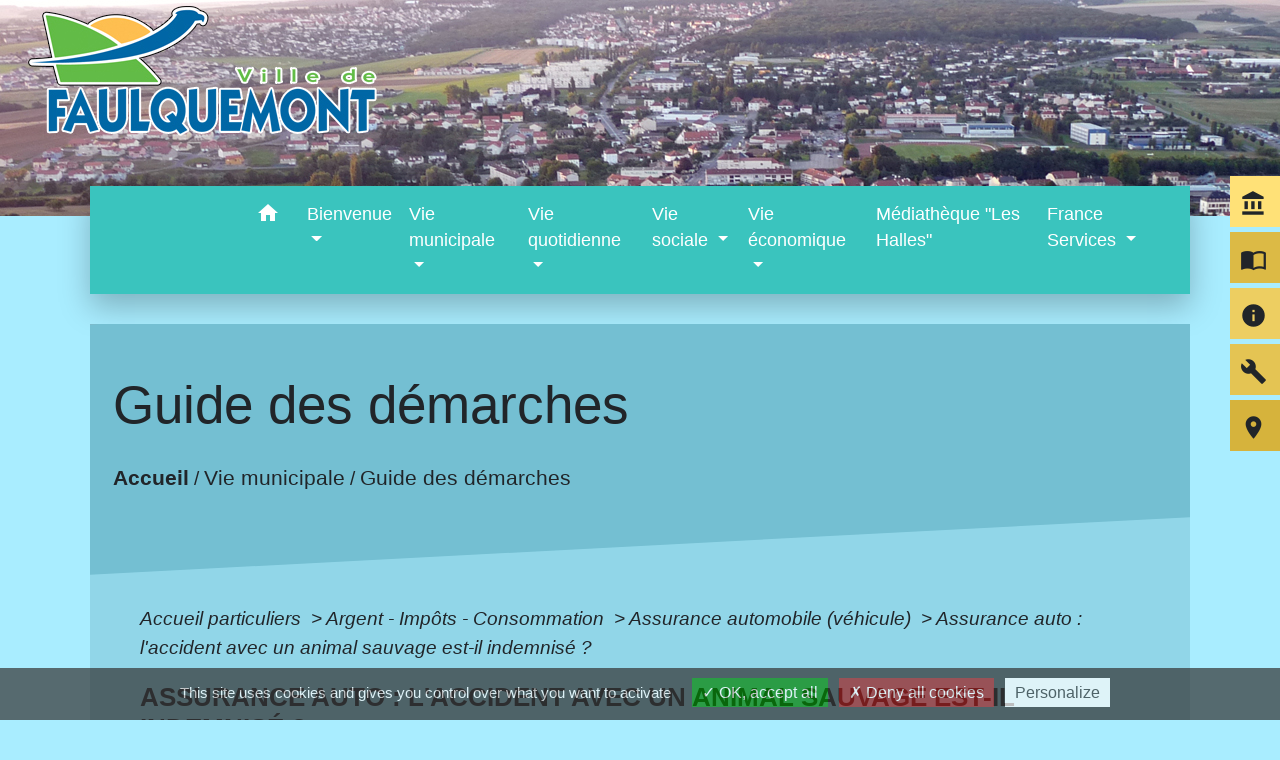

--- FILE ---
content_type: text/html; charset=UTF-8
request_url: https://ville-faulquemont.fr/fr/pg/147968/guide-des-demarches-42/part/F21616
body_size: 23559
content:
<!DOCTYPE html>
<html lang="fr">
<head>
    <title>
            Guide des démarches - Faulquemont
    </title>

    <script src="/lib/tarteaucitron/tarteaucitron.js"></script>
    <script>
        var tarteaucitronExpireInDay = true, tarteaucitronForceExpire = 183;

        tarteaucitron.init({
            "privacyUrl": "", /* Privacy policy url */

            "hashtag": "#tarteaucitron", /* Open the panel with this hashtag */
            "cookieName": "tarteaucitron", /* Cookie name */

            "orientation": "bottom", /* Banner position (top - bottom) */

            "showAlertSmall": false, /* Show the small banner on bottom right */
            "cookieslist": true, /* Show the cookie list */

            "showIcon": false, /* Show cookie icon to manage cookies */
            // "iconSrc": "", /* Optionnal: URL or base64 encoded image */
            "iconPosition": "BottomRight", /* Position of the icon between BottomRight, BottomLeft, TopRight and TopLeft */

            "adblocker": false, /* Show a Warning if an adblocker is detected */

            "DenyAllCta": true, /* Show the deny all button */
            "AcceptAllCta": true, /* Show the accept all button when highPrivacy on */
            "highPrivacy": true, /* HIGHLY RECOMMANDED Disable auto consent */

            "handleBrowserDNTRequest": false, /* If Do Not Track == 1, disallow all */

            "removeCredit": false, /* Remove credit link */
            "moreInfoLink": true, /* Show more info link */
            "useExternalCss": false, /* If false, the tarteaucitron.css file will be loaded */

            //"cookieDomain": ".my-multisite-domaine.fr", /* Shared cookie for subdomain website */

            "readmoreLink": "", /* Change the default readmore link pointing to tarteaucitron.io */

            "mandatory": true, /* Show a message about mandatory cookies */

            "listCookieByService": false, /* Show a message about list cookie by service */
            "tarteaucitronForceLanguage": 'fr',

        });
    </script>

            <meta name="Description" content="">
<meta name="Keywords" content="">
<meta name="viewport" content="width=device-width, initial-scale=1, shrink-to-fit=no">
<meta charset="UTF-8">
            <script type="text/javascript">
            tarteaucitron.user.gtagUa = 'UA-145833020-1';
            tarteaucitron.user.gtagMore = function () { /* add here your optionnal gtag() */
            };
            (tarteaucitron.job = tarteaucitron.job || []).push('gtag');
        </script>
        
    <!-- Matomo -->
<script>
  var _paq = window._paq = window._paq || [];
  /* tracker methods like "setCustomDimension" should be called before "trackPageView" */
  _paq.push(['trackPageView']);
  _paq.push(['enableLinkTracking']);
  (function() {
    var u="//matomo-client.neopse.com/";
    _paq.push(['setTrackerUrl', u+'matomo.php']);
    _paq.push(['setSiteId', ’174’]);
    var d=document, g=d.createElement('script'), s=d.getElementsByTagName('script')[0];
    g.async=true; g.src=u+'matomo.js'; s.parentNode.insertBefore(g,s);
  })();
</script>
<!-- End Matomo Code -->






                                        <link rel="apple-touch-icon" href="https://static.neopse.com/thumbs/p/300/site/ab/3f/01/ab3f01507deb686c092c5a2844925ae02f979e61.png?v=v1">
                <link rel="icon" href="https://static.neopse.com/thumbs/p/300/site/ab/3f/01/ab3f01507deb686c092c5a2844925ae02f979e61.png?v=v1">
                        <link href="https://fonts.googleapis.com/css?family=Abril+Fatface:400,700|Material+Icons" rel="stylesheet">

            <link href='/dist/owlcarousel/css/owl.carousel.min.css' rel='stylesheet' type='text/css'>
            <link href='/dist/owlcarousel/css/owl.theme.default.min.css' rel='stylesheet' type='text/css'>
            <link href='/dist/slick/slick.css' rel='stylesheet' type='text/css'>
            <link href='/dist/slick/slick-theme.css' rel='stylesheet' type='text/css'>
            <link href='/dist/scrollbar/jquery.scrollbar.css' rel='stylesheet' type='text/css'>
            <link href='/dist/fullcalendar/fullcalendar.min.css' rel='stylesheet' type='text/css'>
            <link rel="stylesheet"
                  href="https://cdnjs.cloudflare.com/ajax/libs/bootstrap-select/1.13.2/css/bootstrap-select.min.css">
            <link rel="stylesheet"
                  href="https://cdnjs.cloudflare.com/ajax/libs/bootstrap-multiselect/0.9.13/css/bootstrap-multiselect.css"/>
            <link href="/tpl/6/css/style.css" rel="stylesheet" type='text/css'>

            <link href="/lib/splide-4.0.1/css/splide.min.css" rel="stylesheet" type="text/css"/>
            <link href="/lib/splide-4.0.1/css/splide-custom.css" rel="stylesheet" type="text/css"/>

                            <style class="notranslate" title="customCss" type="text/css"
                       rel="stylesheet">.bg_bloc { background-color: #7CCBDF !important; }
        .table td, .table, .table thead th { border-color: #7CCBDF !important; }
        .bg_bloc .dropdown-toggle,
        .bg_bloc .dropdown-menu {
            background-color: #7CCBDF !important;
            border-color: #7CCBDF !important;
        }
        .fc-unthemed th, .fc-unthemed td, .fc-unthemed thead, .fc-unthemed tbody, .fc-unthemed .fc-divider, .fc-unthemed .fc-row, .fc-unthemed .fc-content, .fc-unthemed .fc-popover, .fc-unthemed .fc-list-view, .fc-unthemed .fc-list-heading td{
            border-color: #7CCBDF !important;
        }

        .fc-unthemed thead.fc-head, .fc-unthemed .fc-popover .fc-header{ background-color: #7CCBDF !important; }

        .fc-unthemed td.fc-today{
            background: #7CCBDF !important;
        }

        .cookies .btn{ color: #7CCBDF !important; }body { background-color: #A9EDFF; }.bg_wrapper { background-color: #91D6E8 !important; }.c_btn, a.c_btn:hover, a.c_btn:focus, a.c_btn:active { color: #FFFFFF; }
        .owl-theme .owl-dots .owl-dot.active span,
        .owl-theme .owl-dots .owl-dot:hover span,
        .carousel-indicators .active,
        .slick-dots .slick-active button {
            background: #FFFFFF;
            opacity: 1;
        }
        .carousel-indicators li, .owl-theme .owl-dots .owl-dot span,
        .slick-dots li button{
            background-color: #FFFFFF;
            opacity: 0.5;
        }

        .fc-event{ color: #FFFFFF !important; }body, .title, .lead, .heading { font-family: Arial, Helvetica, sans-serif !important; }.footer.bg { background-color: #3AC4BE; }nav.navbar.bg { background-color: #3AC4BE; }nav.navbar.bg { background-image: url(undefined); background-position: center; background-repeat: repeat; }nav.navbar .c_btn, .top-navbar .c_btn { color: #FF0000; }nav.navbar .dropdown-menu { background-color: #77FFF9; }nav.navbar .c_text, nav.navbar .c_text i { color: #FFFFFF; }
        nav.navbar .c_text.navbar-toggler{ border-color: #FFFFFF !important; }nav.navbar .h_text:hover { color: #000000; }.breadcrumb.bg { background-color: #74BFD2; }nav.navbar .dropdown-menu .c_text { color: #000000; }nav.navbar .nav-link.h_text:hover:before { background-color: #41E4DD; }.c_btn:before { background-color: #5D8C98 !important; }
        .fc-event{ background-color: #5D8C98 !important; border-color: #5D8C98 !important; }#w_0dwb0zkea .bg { background-image: url(https://static.neopse.com/medias/p/300/site/d6/96/5f/d6965f8bb6df4e632326ef59931151b25c32b0f0.jpg?v=v1); background-position: center; background-repeat: repeat; }#w_1s617xoli .bg { background-color: #BFE8E9 !important; }#w_1s617xoli .bg { background-image: url(https://static.neopse.com/medias/p/300/site/9b/2c/53/9b2c5391c46e1cc0a7afdaf6de88805e029e2327.jpg?v=v1); background-position: center; background-repeat: repeat; }#w_2k52zjxys .bg { background-color: #74B1C1 !important; }#w_2k52zjxys .bg { background-image: url(https://static.neopse.com/medias/p/300/site/8a/67/10/8a67108aac4e6d45a43da926a159e40ce71e0b47.jpg?v=v1); background-position: center; background-repeat: repeat; }#w_5a0of90th .bg { background-color: #47A5B6; }#w_b9tb0ygmw .bg { background-color: #D1F5FF; }#w_fry8ncodi .bg { background-color: #47A5B6; }#w_headline .c_btn { color: ; }
        
        #w_headline .owl-theme .owl-dots .owl-dot.active span,
        #w_headline .owl-theme .owl-dots .owl-dot:hover span,
        #w_headline .carousel-indicators .active {
            background: ;
            opacity: 1;
        }
        #w_headline .carousel-indicators li,
        #w_headline .owl-theme .owl-dots .owl-dot span{
            background-color: ;
            opacity: 0.5;
        }#w_p613ub8ti .bg { background-color: #74B1C1 !important; }#w_p613ub8ti .bg { background-image: url(https://static.neopse.com/assets/img/textures/cartographer.png?v=v1); background-position: center; background-repeat: repeat; }#w_u8y2znb4l .bg { background-color:  !important; }#w_u8y2znb4l .bg { background-image: url(https://static.neopse.com/medias/p/300/site/b9/4a/a5/b94aa5a3d954ce75aed66446943e8fbb02598e82.jpg?v=v1); background-position: center; background-repeat: repeat; }#w_ycfz3gbpm .bg { background-color: ; }nav.navbar .bg_btn:before, .top-navbar .bg_btn:before { background-color: #FF0000 !important; }nav.navbar .dropdown-menu .h_text:hover { background-color: #61DCD6; }#w_0dwb0zkea .c_btn{ color: #7F7F7F; border-color: #7F7F7F; }
        #w_0dwb0zkea .owl-theme .owl-dots .owl-dot.active span,
        #w_0dwb0zkea .owl-theme .owl-dots .owl-dot:hover span,
        #w_0dwb0zkea .slick-dots .slick-active button:before,
        #w_0dwb0zkea .card-icon-date .month {
            background-color: #7F7F7F !important;
            opacity: 1;
        }
        #w_0dwb0zkea .carousel-indicators li,
        #w_0dwb0zkea .owl-theme .owl-dots .owl-dot span,
        #w_0dwb0zkea .slick-dots li button:before{
            background-color: #7F7F7F;
            opacity: 0.5;
        }#w_1s617xoli .c_btn { color: #7F7F7F; }

        #w_1s617xoli .slick-dots li button { background-color: #7F7F7F;opacity:0.5; }
        #w_1s617xoli .slick-dots li.slick-active button { background-color: #7F7F7F; opacity: 1 !important;}#w_2k52zjxys .c_btn { color: #7F7F7F; }
        #w_2k52zjxys .c_btn.dark:before { background-color: #7F7F7F !important; }
        #w_2k52zjxys .owl-theme .owl-dots .owl-dot.active span,
        #w_2k52zjxys .owl-theme .owl-dots .owl-dot:hover span {
            background: #7F7F7F;
            opacity: 1;
        }
        #w_2k52zjxys .carousel-indicators li,
        #w_2k52zjxys .owl-theme .owl-dots .owl-dot span{
            background-color: #7F7F7F;
            opacity: 0.5;
        }#w_headline .c_text { color: #000000; }#w_u8y2znb4l .c_btn { color: #7F7F7F; }
        #w_u8y2znb4l .c_btn:before { background-color: #7F7F7F; }#w_0dwb0zkea .c_text { color: #E4F1F7; }
        #w_0dwb0zkea .c_text .icon:before{ border-top-color: #E4F1F7; }#w_2k52zjxys .c_text { color: #000000; }#w_p613ub8ti .c_text { color: #FFFCA1; }#w_u8y2znb4l .c_text, #w_u8y2znb4l .requirements { color: ; }#w_0dwb0zkea .c_title { color: #000000; }
        #w_0dwb0zkea .c_title:before { background-color: #000000 !important; }#w_2k52zjxys .c_title { color: #FFFFFF !important; }
        #w_2k52zjxys .c_title.dark:before { background-color: #FFFFFF !important; }#w_5a0of90th .c_title { color: #273548; } #w_5a0of90th .c_title:before { background-color: #273548 !important; }#w_fry8ncodi .c_title { color: #000000; } #w_fry8ncodi .c_title:before { background-color: #000000 !important; }#w_p613ub8ti .c_title { color: #FDFF3F; }
        #w_p613ub8ti .c_title:before { background-color: #FDFF3F !important; }#w_u8y2znb4l .c_title { color: #FFFFFF; }
        #w_u8y2znb4l .c_title:before { background-color: #FFFFFF !important; }#w_2k52zjxys .c_title { display: inline-block; }#w_b9tb0ygmw .c_title { display: none; }#w_headline .bg_btn:before { background-color: #5D8C98 !important; }#w_0dwb0zkea .bg_btn:before { background-color: #FFFFFF !important; }#w_1s617xoli .bg_btn:before { background-color: #FFFFFF !important; }#w_2k52zjxys .bg_btn:before { background-color: #FFFFFF !important; }#w_headline .carousel-item.overlay:before { background-color: ; }#w_p613ub8ti .bg_btn:before { background-color:  !important; }#w_u8y2znb4l .bg_btn:before { background-color: #FFFFFF !important; }#w_0dwb0zkea .bg_text { background-color: #43B6EB; }
        #w_0dwb0zkea .c_text .icon i{ color: #43B6EB; }#w_2k52zjxys .c_text.card-img:after { border-left-color: #5697D9; }</style>
                    
    <link href='/lib/comarquage/css/comarquage.css' rel='stylesheet' type='text/css'>
    <link href="/lib/leaflet/leaflet.css" rel="stylesheet" type='text/css'>

                    <meta property="og:url" content="http://ville-faulquemont.fr/fr/pg/147968/guide-des-demarches-42/part/F21616">
            <meta property="og:type" content="website">
            <meta property="og:title" content="Faulquemont">
            <meta property="og:description" content="">
            
    <script src="/js/vendor/jquery-3.2.1.min.js"></script>
    <script>tarteaucitron.user.matomoHost = '//matomo.neopse.com/';</script>

    <!-- Matomo -->
                                                                <!-- End Matomo Code -->
</head>
<body style="position: relative; min-height: 100%; top: 0px;">

<header role="banner">
    <div class="header-wrapper">
    <div class="top-navbar bg">
    	<div class="ov"></div>

            <a href="/fr/" class="navbar-brand bloc_logo c_text">                <div class="img">
                    <picture class="logo img-fluid">
                        <source media="(max-width: 991.98px)" srcset="https://static.neopse.com/medias/p/300/site/e1/9f/7a/e19f7a7490657311015da7ec37ce6abf28c080b9.jpg">
                        <img role="img" src="https://static.neopse.com/medias/p/300/site/e1/9f/7a/e19f7a7490657311015da7ec37ce6abf28c080b9.jpg" alt="Logo Faulquemont" loading="eager">
                    </picture>
                </div>
                            </a>



        </div>
    </div>

    <div class="navbar-container">
        <nav role="navigation" class="navbar navbar-expand-lg bg">
            <div class="ov"></div>
            <div class="container">

                <a class="navbar-brand c_text bloc_logo" href="/fr/">
                                        <div class="img">
                        <img role="img" src="https://static.neopse.com/medias/p/300/site/9b/94/5c/9b945c2e1ec34ad0330dc446e179b75ec9e09829.png" alt="Faulquemont"
                             class="logo">
                    </div>
                                    </a>
                <button class="navbar-toggler c_text h_text" type="button" data-toggle="collapse"
                        data-target="#navbarNavDropdown"
                        aria-controls="navbarNavDropdown" aria-expanded="false" aria-label="Toggle navigation">
                    <span class="navbar-toggler-icon">
                        <i class="material-icons notranslate">menu</i>
                    </span>
                </button>
                <div class="collapse navbar-collapse" id="navbarNavDropdown">
                    <ul class="navbar-nav mx-auto">
                        <li class="nav-item dropdown">
                            <a class="nav-link c_text h_text px-3" href="/" role="button">
                                <i class="material-icons">home</i>
                            </a>
                        </li>
                                                                                    <li class="nav-item dropdown">
                                    <a class="nav-link c_text h_text dropdown-toggle" href="#" id="menuDropdown0" role="button"
                                    data-toggle="dropdown" aria-haspopup="true" aria-expanded="false">
                                        Bienvenue
                                    </a>
                                    <div class="dropdown-menu bg_text" aria-labelledby="menuDropdown0">
                                        
                                        <div class="container mega-dropdown-menu">
                                            <div class="divider">
                                                                                                                                                                                                <p class="dropdown-header-divider title c_text" aria-hidden="true">Présentation</p>
                                                                                                                                                                                                
                                                                                                    <a class="dropdown-item c_text h_text bg_h_text" role="menuitem"
                                                    href="/fr/rb/40185/faulquemont">
                                                        Faulquemont
                                                    </a>
                                                
                                                
                                                
                                                                                                                                                                                                
                                                                                                    <a class="dropdown-item c_text h_text bg_h_text" role="menuitem"
                                                    href="/fr/rb/40757/chemery-les-faulquemont">
                                                        Chémery-lès-Faulquemont
                                                    </a>
                                                
                                                
                                                
                                                                                                                                                                                                
                                                
                                                                                                    <a class="dropdown-item c_text h_text bg_h_text" role="menuitem"
                                                    href="/fr/gl/148475/plan-de-la-ville-3">
                                                        Plan de la ville
                                                    </a>
                                                
                                                
                                                                                                                                                                                                                                            </div>
                                            <div class="divider">
                                                                                                <p class="dropdown-header-divider title c_text" aria-hidden="true">Hôtellerie &amp; restauration</p>
                                                                                                                                                                                                
                                                
                                                                                                    <a class="dropdown-item c_text h_text bg_h_text" role="menuitem"
                                                    href="/fr/tr/148319/annuaire-touristique-40">
                                                        Annuaire touristique
                                                    </a>
                                                
                                                
                                                                                                                                            </div>
                                        </div>
                                    </div>
                                </li>
                                                                                                                <li class="nav-item dropdown">
                                    <a class="nav-link c_text h_text dropdown-toggle" href="#" id="menuDropdown1" role="button"
                                    data-toggle="dropdown" aria-haspopup="true" aria-expanded="false">
                                        Vie municipale
                                    </a>
                                    <div class="dropdown-menu bg_text" aria-labelledby="menuDropdown1">
                                        
                                        <div class="container mega-dropdown-menu">
                                            <div class="divider">
                                                                                                                                                                                                <p class="dropdown-header-divider title c_text" aria-hidden="true">L&#039;équipe à votre écoute</p>
                                                                                                                                                                                                
                                                
                                                                                                    <a class="dropdown-item c_text h_text bg_h_text" role="menuitem"
                                                    href="/fr/tb/148826/les-elus">
                                                        Les Elus
                                                    </a>
                                                
                                                
                                                                                                                                                                                                
                                                                                                    <a class="dropdown-item c_text h_text bg_h_text" role="menuitem"
                                                    href="/fr/rb/1610364/actes-reglementaires-1">
                                                        Actes réglementaires
                                                    </a>
                                                
                                                
                                                
                                                                                                                                                                                                
                                                
                                                                                                    <a class="dropdown-item c_text h_text bg_h_text" role="menuitem"
                                                    href="/fr/pb/148748/initiatives-et-guide-pratique">
                                                        Initiatives et Guide Pratique
                                                    </a>
                                                
                                                
                                                                                                                                                                                                                                            </div>
                                            <div class="divider">
                                                                                                <p class="dropdown-header-divider title c_text" aria-hidden="true">Les services</p>
                                                                                                                                                                                                
                                                                                                    <a class="dropdown-item c_text h_text bg_h_text" role="menuitem"
                                                    href="/fr/rb/40861/la-mairie-en-ligne">
                                                        La mairie en ligne
                                                    </a>
                                                
                                                
                                                
                                                                                                                                                                                                
                                                                                                    <a class="dropdown-item c_text h_text bg_h_text" role="menuitem"
                                                    href="/fr/rb/2328393/organigramme-7">
                                                        Organigramme
                                                    </a>
                                                
                                                
                                                
                                                                                                                                                                                                
                                                
                                                                                                    <a class="dropdown-item c_text h_text bg_h_text" role="menuitem"
                                                    href="/fr/pg/147968/guide-des-demarches-42">
                                                        Guide des démarches
                                                    </a>
                                                
                                                
                                                                                                                                                                                                
                                                
                                                                                                    <a class="dropdown-item c_text h_text bg_h_text" role="menuitem"
                                                    href="/fr/ct/147032/contacter-la-commune">
                                                        Contacter la commune
                                                    </a>
                                                
                                                
                                                                                                                                            </div>
                                        </div>
                                    </div>
                                </li>
                                                                                                                <li class="nav-item dropdown">
                                    <a class="nav-link c_text h_text dropdown-toggle" href="#" id="menuDropdown2" role="button"
                                    data-toggle="dropdown" aria-haspopup="true" aria-expanded="false">
                                        Vie quotidienne
                                    </a>
                                    <div class="dropdown-menu bg_text" aria-labelledby="menuDropdown2">
                                        
                                        <div class="container mega-dropdown-menu">
                                            <div class="divider">
                                                                                                                                                                                                <p class="dropdown-header-divider title c_text" aria-hidden="true">S&#039;occuper</p>
                                                                                                                                                                                                
                                                                                                    <a class="dropdown-item c_text h_text bg_h_text" role="menuitem"
                                                    href="/fr/rb/41056/vie-culturelle">
                                                        Vie culturelle
                                                    </a>
                                                
                                                
                                                
                                                                                                                                                                                                
                                                                                                    <a class="dropdown-item c_text h_text bg_h_text" role="menuitem"
                                                    href="/fr/rb/470511/ecole-de-musique-14">
                                                        Ecole de musique
                                                    </a>
                                                
                                                
                                                
                                                                                                                                                                                                
                                                                                                    <a class="dropdown-item c_text h_text bg_h_text" role="menuitem"
                                                    href="/fr/rb/470524/mediatheque-25">
                                                        Médiathèque
                                                    </a>
                                                
                                                
                                                
                                                                                                                                                                                                
                                                                                                    <a class="dropdown-item c_text h_text bg_h_text" role="menuitem"
                                                    href="/fr/rb/41082/vie-sportive">
                                                        Vie sportive
                                                    </a>
                                                
                                                
                                                
                                                                                                                                                                                                                                            </div>
                                            <div class="divider">
                                                                                                <p class="dropdown-header-divider title c_text" aria-hidden="true">S&#039;éduquer</p>
                                                                                                                                                                                                
                                                                                                    <a class="dropdown-item c_text h_text bg_h_text" role="menuitem"
                                                    href="/fr/rb/41134/vie-scolaire-1">
                                                        Vie scolaire
                                                    </a>
                                                
                                                
                                                
                                                                                                                                                                                                
                                                                                                    <a class="dropdown-item c_text h_text bg_h_text" role="menuitem"
                                                    href="/fr/rb/41108/petite-enfance-4">
                                                        Petite enfance
                                                    </a>
                                                
                                                
                                                
                                                                                                                                                                                                                                            </div>
                                            <div class="divider">
                                                                                                <p class="dropdown-header-divider title c_text" aria-hidden="true">Se loger</p>
                                                                                                                                                                                                
                                                                                                    <a class="dropdown-item c_text h_text bg_h_text" role="menuitem"
                                                    href="/fr/rb/2032058/les-bailleurs-sociaux">
                                                        Les bailleurs sociaux
                                                    </a>
                                                
                                                
                                                
                                                                                                                                                                                                                                            </div>
                                            <div class="divider">
                                                                                                <p class="dropdown-header-divider title c_text" aria-hidden="true">Se soigner</p>
                                                                                                                                                                                                
                                                
                                                                                                    <a class="dropdown-item c_text h_text bg_h_text" role="menuitem"
                                                    href="/fr/he/148202/professionnels-de-la-sante">
                                                        Professionnels de la santé
                                                    </a>
                                                
                                                
                                                                                                                                                                                                                                            </div>
                                            <div class="divider">
                                                                                                <p class="dropdown-header-divider title c_text" aria-hidden="true">Pratique</p>
                                                                                                                                                                                                
                                                                                                    <a class="dropdown-item c_text h_text bg_h_text" role="menuitem"
                                                    href="/fr/rb/270233/decheterie-45">
                                                        Déchèterie
                                                    </a>
                                                
                                                
                                                
                                                                                                                                                                                                
                                                
                                                                                                    <a class="dropdown-item c_text h_text bg_h_text" role="menuitem"
                                                    href="/fr/lk/147227/liens-utiles-7">
                                                        Liens utiles
                                                    </a>
                                                
                                                
                                                                                                                                            </div>
                                        </div>
                                    </div>
                                </li>
                                                                                                                <li class="nav-item dropdown">
                                    <a class="nav-link c_text h_text dropdown-toggle" href="#" id="menuDropdown3" role="button"
                                    data-toggle="dropdown" aria-haspopup="true" aria-expanded="false">
                                        Vie sociale
                                    </a>
                                    <div class="dropdown-menu bg_text" aria-labelledby="menuDropdown3">
                                        
                                        <div class="container mega-dropdown-menu">
                                            <div class="divider">
                                                                                                                                                                                                <p class="dropdown-header-divider title c_text" aria-hidden="true">Vie Associative</p>
                                                                                                                                                                                                
                                                
                                                                                                    <a class="dropdown-item c_text h_text bg_h_text" role="menuitem"
                                                    href="/fr/as/148241/annuaire-des-associations-39">
                                                        Annuaire des associations
                                                    </a>
                                                
                                                
                                                                                                                                                                                                
                                                                                                    <a class="dropdown-item c_text h_text bg_h_text" role="menuitem"
                                                    href="/fr/rb/41186/subventions-aux-associations">
                                                        Subventions aux associations
                                                    </a>
                                                
                                                
                                                
                                                                                                                                                                                                                                            </div>
                                            <div class="divider">
                                                                                                <p class="dropdown-header-divider title c_text" aria-hidden="true">Action sociale</p>
                                                                                                                                                                                                
                                                                                                    <a class="dropdown-item c_text h_text bg_h_text" role="menuitem"
                                                    href="/fr/rb/41199/centre-social-du-bas-steinbesch">
                                                        Centre social du Bas-Steinbesch
                                                    </a>
                                                
                                                
                                                
                                                                                                                                                                                                
                                                                                                    <a class="dropdown-item c_text h_text bg_h_text" role="menuitem"
                                                    href="/fr/rb/41238/lespace-jeunes">
                                                        L&#039;espace jeunes
                                                    </a>
                                                
                                                
                                                
                                                                                                                                                                                                
                                                
                                                                                                    <a class="dropdown-item c_text h_text bg_h_text" role="menuitem"
                                                    href="/fr/rr/148787/salles-a-louer-38">
                                                        Salles à louer
                                                    </a>
                                                
                                                
                                                                                                                                            </div>
                                        </div>
                                    </div>
                                </li>
                                                                                                                <li class="nav-item dropdown">
                                    <a class="nav-link c_text h_text dropdown-toggle" href="#" id="menuDropdown4" role="button"
                                    data-toggle="dropdown" aria-haspopup="true" aria-expanded="false">
                                        Vie économique
                                    </a>
                                    <div class="dropdown-menu bg_text" aria-labelledby="menuDropdown4">
                                        
                                        <div class="container mega-dropdown-menu">
                                            <div class="divider">
                                                                                                                                                                                                <p class="dropdown-header-divider title c_text" aria-hidden="true">Les annuaires</p>
                                                                                                                                                                                                
                                                
                                                                                                    <a class="dropdown-item c_text h_text bg_h_text" role="menuitem"
                                                    href="/fr/bu/148280/commerces-artisans-entreprises">
                                                        Commerces, Artisans, Entreprises
                                                    </a>
                                                
                                                
                                                                                                                                                                                                
                                                                                                    <a class="dropdown-item c_text h_text bg_h_text" role="menuitem"
                                                    href="/fr/rb/41342/entreprises-zone-industrielle">
                                                        Entreprises - Zone industrielle
                                                    </a>
                                                
                                                
                                                
                                                                                                                                                                                                                                            </div>
                                            <div class="divider">
                                                                                                <p class="dropdown-header-divider title c_text" aria-hidden="true">Chaque semaine...</p>
                                                                                                                                                                                                
                                                
                                                                                                    <a class="dropdown-item c_text h_text bg_h_text" role="menuitem"
                                                    href="/fr/mk/148592/marche-hebdomadaire">
                                                        Marché hebdomadaire
                                                    </a>
                                                
                                                
                                                                                                                                                                                                                                            </div>
                                            <div class="divider">
                                                                                                <p class="dropdown-header-divider title c_text" aria-hidden="true">Avis aux entreprises</p>
                                                                                                                                                                                                
                                                                                                    <a class="dropdown-item c_text h_text bg_h_text" role="menuitem"
                                                    href="/fr/rb/41017/marches-publics-4">
                                                        Marchés publics
                                                    </a>
                                                
                                                
                                                
                                                                                                                                            </div>
                                        </div>
                                    </div>
                                </li>
                                                                                                                                                                                            <li class="nav-item dropdown">
                                            <a class="nav-link c_text h_text" role="menuitem" href="/rb/470524/">Médiathèque &quot;Les Halles&quot;</a>
                                        </li>
                                                                                                                                                                                    <li class="nav-item dropdown">
                                    <a class="nav-link c_text h_text dropdown-toggle" href="#" id="menuDropdown6" role="button"
                                    data-toggle="dropdown" aria-haspopup="true" aria-expanded="false">
                                        France Services
                                    </a>
                                    <div class="dropdown-menu bg_text" aria-labelledby="menuDropdown6">
                                                                                    <div class="dropdown-menu-image" aria-hidden="true"
                                                style="background-image: url(https://static.neopse.com/thumbs/p/300/site/85/61/96/8561969be764f70eaf9e950b4fdefc8859069a71.png?v=v1);"></div>
                                        
                                        <div class="container mega-dropdown-menu">
                                            <div class="divider">
                                                                                                                                                
                                                                                                    <a class="dropdown-item c_text h_text bg_h_text" role="menuitem"
                                                    href="/fr/rb/1705251/france-services-22">
                                                        France Services
                                                    </a>
                                                
                                                
                                                
                                                                                                                                            </div>
                                        </div>
                                    </div>
                                </li>
                                                    
                        
                        
                    </ul>
                </div>
            </div>
        </nav>
    </div>

</header>

<main role="main">
        <div class="main intern-page">
        <header class="breadcrumb bg">
    <div class="breadcrumb-container">
        <div class="ov"></div>
        <div class="container">
            <h1 class="title dark c_title">Guide des démarches</h1>

                            <nav class="ariane c_text">
    <span><a href="/fr/" class="font-weight-bold">Accueil</a></span>
            / <a href="/fr/">Vie municipale</a>
            / <a href="/fr/pg/147968/guide-des-demarches-42">Guide des démarches</a>
    </nav>
                    </div>
    </div>
</header>
        <!-- Contenu -->
        <section class="wrapper bg_wrapper c_wrapper">
            <div class="ov bgw"></div>

            <div class="main-content">

                <div id="co-page" class="fiche container">

                    <div class="ariane">

    
    
        <span>
                            <a href="/fr/pg/147968/guide-des-demarches-42/part/Particuliers"
                   class="">
                    Accueil particuliers
                </a>
                        <span class="co-breadcrumb-separator">&nbsp;&gt;</span>
        </span>

    
        <span>
                            <a href="/fr/pg/147968/guide-des-demarches-42/part/N19803"
                   class="">
                    Argent - Impôts - Consommation
                </a>
                        <span class="co-breadcrumb-separator">&nbsp;&gt;</span>
        </span>

    
        <span>
                            <a href="/fr/pg/147968/guide-des-demarches-42/part/N32"
                   class="">
                    Assurance automobile (véhicule)
                </a>
                        <span class="co-breadcrumb-separator">&nbsp;&gt;</span>
        </span>

    
        <span>
                            <a href="/fr/pg/147968/guide-des-demarches-42/part/F21616"
                   class="last">
                    Assurance auto : l&#039;accident avec un animal sauvage est-il indemnisé ?
                </a>
                        
        </span>

    </div>


                    <h1 class="dc-title">Assurance auto : l&#039;accident avec un animal sauvage est-il indemnisé ?</h1>

                    <p class="date">

                        
Vérifié le 17 Mar 2021 -
                        Direction de l&#039;information légale et administrative (Première ministre)
                    </p>

                    <div class="co-content">
                        <div class="intro">
                    <p class="bloc-paragraphe">
                                                En cas d'accident de la circulation avec un animal sauvage, l'assurance ne peut vous indemniser que si vous avez souscrit les garanties <span class="expression">dégâts matériels</span> et <span class="expression">assurance du conducteur</span>. Si vous n'avez pas souscrit ces garanties, ou si l'indemnisation de votre assurance est insuffisante, vous pouvez demander une indemnisation au Fonds de garantie des assurances obligatoires de dommages (FGAO). Mais le FGAO n'indemnise que les dommages corporels.

    </p>


    </div>

                        

                            
    
                
       
        
                                <p class="tool-slide">
        <a href="#" class="btn-up" data-action="slideall-up" data-target="#052b3cfdfc03998cd426884394805e03">Tout
            replier <i class="material-icons no-translate small align-middle">keyboard_arrow_up</i>
        </a>
        <a href="#" class="btn-down" data-action="slideall-down" data-target="#052b3cfdfc03998cd426884394805e03">Tout
            déplier <i class="material-icons no-translate small align-middle">keyboard_arrow_down</i>
        </a>
    </p>

<div class="fiche-bloc bloc-principal table" id="052b3cfdfc03998cd426884394805e03">
            <div class="fiche-item fiche-slide">
        <div class="fiche-item-title bg_bloc text_bloc">
            <h2>
                 <span>
                     <a href="#" class="collapsed dropdown-toggle" data-toggle="collapse"
                        data-target="#6568977c87b5442655fffb3c6ed64e39">
                   Dégâts du véhicule
                    </a>
                 </span>
            </h2>
        </div>

        <div class="collapse fiche-item-content" id="6568977c87b5442655fffb3c6ed64e39">
                <p class="bloc-paragraphe">
                                                L'indemnisation des dégâts du véhicule dépend du type des garanties du contrat d'assurance.

    </p>


    <div class="bloc-cas bloc-cas-radio">
        <ul class="choice-tree-choice-list">
                            <li class="choice-tree-choice" data-action="radio" data-target="#9aa48f40cbf0d462f8479a5918ca9ec7">
                    <div class="co-radio-head">
                        <button class="btn-like-radio" type="button"
                                data-action="slide-bloccas-radio"
                                data-target="#9aa48f40cbf0d462f8479a5918ca9ec7">
                                <span class="radio-icon-not-active">

                                    <i class="material-icons align-middle no-translate">check_box_outline_blank</i>
                                </span>
                            <span class="radio-icon-active">

                                    <i class="material-icons align-middle no-translate">check_box</i>
                                </span>

                            &nbsp; Vous êtes assuré tous risques
                        </button>
                    </div>
                    <div class="co-radio-content co-hide" id="9aa48f40cbf0d462f8479a5918ca9ec7">
                                                    <p class="bloc-paragraphe">
                                                Si vous êtes assuré "<a href="F2622">tous accidents</a>" ou <span class="expression">tous risques</span>, les dommages matériels de votre véhicule seront pris en charge par votre assurance.

    </p>
    <p class="bloc-paragraphe">
                                                L'assureur retiendra une <a href="R2082">franchise</a>, prévue dans votre contrat.

    </p>

                    </div>
                </li>
                            <li class="choice-tree-choice" data-action="radio" data-target="#c450638ee2bb5e612ba22dcd8ed0b635">
                    <div class="co-radio-head">
                        <button class="btn-like-radio" type="button"
                                data-action="slide-bloccas-radio"
                                data-target="#c450638ee2bb5e612ba22dcd8ed0b635">
                                <span class="radio-icon-not-active">

                                    <i class="material-icons align-middle no-translate">check_box_outline_blank</i>
                                </span>
                            <span class="radio-icon-active">

                                    <i class="material-icons align-middle no-translate">check_box</i>
                                </span>

                            &nbsp; Vous êtes assuré au tiers
                        </button>
                    </div>
                    <div class="co-radio-content co-hide" id="c450638ee2bb5e612ba22dcd8ed0b635">
                                                    <p class="bloc-paragraphe">
                                                Si vous êtes assuré "<a href="F2628">au tiers</a>" (ou juste une garantie <span class="expression">dommages collision</span>), l'assurance ne vous indemnisera pas.

    </p>

                    </div>
                </li>
                    </ul>
    </div>

    <div class="bloc-anoter">
                    
                                    <p class="bloc-anoter-title">
                        <i class="material-icons no-translate align-middle small">edit</i>À noter
                    </p>
                                                
                                    <p class="bloc-paragraphe bloc-anoter-content">l'assureur n'applique pas de <a href="F2655">malus</a> si l'accident avec un animal sauvage relève de la <a href="R38200">force majeure</a>, notamment par son caractère imprévisible.</p>
                                        </div>


        </div>
    </div>

            
                
       
        
                <div class="fiche-item fiche-slide">
        <div class="fiche-item-title bg_bloc text_bloc">
            <h2>
                 <span>
                     <a href="#" class="collapsed dropdown-toggle" data-toggle="collapse"
                        data-target="#a57e9c8f37a1b6089c79db112142d84b">
                   Blessures du conducteur
                    </a>
                 </span>
            </h2>
        </div>

        <div class="collapse fiche-item-content" id="a57e9c8f37a1b6089c79db112142d84b">
                <p class="bloc-paragraphe">
                                                L'indemnisation des dommages corporels dépend de la gravité du préjudice et du type des garanties du contrat d'assurance.

    </p>


    <div class="bloc-cas bloc-cas-radio">
        <ul class="choice-tree-choice-list">
                            <li class="choice-tree-choice" data-action="radio" data-target="#cc7758c7b31c3f7656ceb193f9efff0a">
                    <div class="co-radio-head">
                        <button class="btn-like-radio" type="button"
                                data-action="slide-bloccas-radio"
                                data-target="#cc7758c7b31c3f7656ceb193f9efff0a">
                                <span class="radio-icon-not-active">

                                    <i class="material-icons align-middle no-translate">check_box_outline_blank</i>
                                </span>
                            <span class="radio-icon-active">

                                    <i class="material-icons align-middle no-translate">check_box</i>
                                </span>

                            &nbsp; Conducteur blessé dans l'accident
                        </button>
                    </div>
                    <div class="co-radio-content co-hide" id="cc7758c7b31c3f7656ceb193f9efff0a">
                                                    <p class="bloc-paragraphe">
                                                L'intervention du FGAO résulte de l'existence ou non de la <a href="R58897">garantie du conducteur</a>.

    </p>


    <div class="bloc-cas bloc-cas-radio">
        <ul class="choice-tree-choice-list">
                            <li class="choice-tree-choice" data-action="radio" data-target="#fa4871be065f14fde8b2f3a7747db6cd">
                    <div class="co-radio-head">
                        <button class="btn-like-radio" type="button"
                                data-action="slide-bloccas-radio"
                                data-target="#fa4871be065f14fde8b2f3a7747db6cd">
                                <span class="radio-icon-not-active">

                                    <i class="material-icons align-middle no-translate">check_box_outline_blank</i>
                                </span>
                            <span class="radio-icon-active">

                                    <i class="material-icons align-middle no-translate">check_box</i>
                                </span>

                            &nbsp; Vous avez souscrit la garantie du conducteur
                        </button>
                    </div>
                    <div class="co-radio-content co-hide" id="fa4871be065f14fde8b2f3a7747db6cd">
                                                    <p class="bloc-paragraphe">
                                                Si vous avez été blessé lors de la collision et que vous disposez d'une <span class="expression">garantie du conducteur</span>, votre assurance prendra en charge vos dommages corporels.

    </p>
    <p class="bloc-paragraphe">
                                                Si l'indemnisation n'est pas intégrale, le <a href="F2679">Fonds de garantie des assurances obligatoires de dommages (FGAO)</a> interviendra en complément.

    </p>
    <p class="bloc-paragraphe">
                                                Le dossier à la FGAO doit être déposé dans les 3 ans qui suivent l'accident, avec le formulaire suivant :

    </p>


        
                
    <div class="service-in-content">
                    <div class="co-bloc-title">
                                    <p class="title-text">
                        <i class="material-icons no-translate align-middle">assignment</i>
                        <span
                                class="subtitle">Formulaire </span><br/>
                        <strong>Demande d&#039;indemnisation au FGAO par une victime d&#039;un accident de la circulation ou de chasse</strong>
                    </p>
                            </div>
                    
                <div class="demarche-button">
                            <p class="service-button">
                    <a href="https://www.fondsdegarantie.fr/wp-content/uploads/2022/01/Formulaire-demande-indemnisation-FGAO-Janv-2022.pdf" class="btn bg_btn c_btn" target="_blank">
                        Accéder au formulaire

                                                
                                                                            
                                                                            
                                                    (pdf -  574.8 KB)
                                                <i class="material-icons align-middle no-stranslate">open_in_new</i> <?php include(COMARQUAGE_ASSETS . "icons/external-link.svg"); ?>
                    </a>
                </p>
                                    <p class="service-source">Fonds de garantie des assurances obligatoires (FGAO)</p>
                                    </div>

        
            </div>

                    </div>
                </li>
                            <li class="choice-tree-choice" data-action="radio" data-target="#6781918ab3df25b70db4b25b6f112fe3">
                    <div class="co-radio-head">
                        <button class="btn-like-radio" type="button"
                                data-action="slide-bloccas-radio"
                                data-target="#6781918ab3df25b70db4b25b6f112fe3">
                                <span class="radio-icon-not-active">

                                    <i class="material-icons align-middle no-translate">check_box_outline_blank</i>
                                </span>
                            <span class="radio-icon-active">

                                    <i class="material-icons align-middle no-translate">check_box</i>
                                </span>

                            &nbsp; Vous n'avez pas souscrit la garantie du conducteur
                        </button>
                    </div>
                    <div class="co-radio-content co-hide" id="6781918ab3df25b70db4b25b6f112fe3">
                                                    <p class="bloc-paragraphe">
                                                Si vous ne disposez pas de <span class="expression">garantie du conducteur</span>, le FGAO peut vous indemniser.

    </p>
    <p class="bloc-paragraphe">
                                                Le dossier à la FGAO doit être déposé dans les 3 ans qui suivent l'accident, avec le formulaire suivant :

    </p>


        
                
    <div class="service-in-content">
                    <div class="co-bloc-title">
                                    <p class="title-text">
                        <i class="material-icons no-translate align-middle">assignment</i>
                        <span
                                class="subtitle">Formulaire </span><br/>
                        <strong>Demande d&#039;indemnisation au FGAO par une victime d&#039;un accident de la circulation ou de chasse</strong>
                    </p>
                            </div>
                    
                <div class="demarche-button">
                            <p class="service-button">
                    <a href="https://www.fondsdegarantie.fr/wp-content/uploads/2022/01/Formulaire-demande-indemnisation-FGAO-Janv-2022.pdf" class="btn bg_btn c_btn" target="_blank">
                        Accéder au formulaire

                                                
                                                                            
                                                                            
                                                    (pdf -  574.8 KB)
                                                <i class="material-icons align-middle no-stranslate">open_in_new</i> <?php include(COMARQUAGE_ASSETS . "icons/external-link.svg"); ?>
                    </a>
                </p>
                                    <p class="service-source">Fonds de garantie des assurances obligatoires (FGAO)</p>
                                    </div>

        
            </div>
    <p class="bloc-paragraphe">
                                                Vous devez envoyer le formulaire rempli accompagné des justificatifs au FGAO.

    </p>
<div class="bloc-ousadresser">
    <h3 class="font-weight-bold">Où s’adresser ?</h3>
    <div class="fiche-bloc bloc-principal">
                                                    
                <div class="fiche-item fiche-slide">
                    <div class="fiche-item-title">
                        <h3>
                                                            <button class="co-btn co-btn-slide" data-action="slide-org" type="button" role="button"
                                        data-target="#ecc6f7ca6db7868fd9fcc0113c65a933">
                                    <span><i class="material-icons no-translate align-middle">arrow_right</i>Fonds de garantie des assurances obligatoires de dommages (FGAO)</span> <?php include(COMARQUAGE_ASSETS . "icons/chevron-down.svg"); ?>
                                </button>
                                                    </h3>
                    </div>
                                            <div class="fiche-item-content co-hide" id="ecc6f7ca6db7868fd9fcc0113c65a933">
                            
                            
                                
                                    
                                            <p class="bloc-paragraphe">
                                                Indemnise les victimes d’accident de la circulation dont les auteurs n’étaient pas assurés ou n'ont pas été identifiés.

    </p>

                                                                    

                            
                                
                                                                            <div class="co-organisme-info">
                                            
                                                
                                                <p class="geo-perso-item-how">Par messagerie</p>

                                                                                                
                                                    <p class="bloc-paragraphe">
                                                <a href="http://www.fondsdegarantie.fr/nous-contacter" target="_blank">Accès au formulaire de contact</a>

    </p>

                                                                                    </div>
                                                                    

                                                    </div>
                                    </div>
                        </div>
</div>

                    </div>
                </li>
                    </ul>
    </div>


                    </div>
                </li>
                            <li class="choice-tree-choice" data-action="radio" data-target="#50b9ff79e41fab293879c52b17a0312b">
                    <div class="co-radio-head">
                        <button class="btn-like-radio" type="button"
                                data-action="slide-bloccas-radio"
                                data-target="#50b9ff79e41fab293879c52b17a0312b">
                                <span class="radio-icon-not-active">

                                    <i class="material-icons align-middle no-translate">check_box_outline_blank</i>
                                </span>
                            <span class="radio-icon-active">

                                    <i class="material-icons align-middle no-translate">check_box</i>
                                </span>

                            &nbsp; Conducteur décédé
                        </button>
                    </div>
                    <div class="co-radio-content co-hide" id="50b9ff79e41fab293879c52b17a0312b">
                                                    <p class="bloc-paragraphe">
                                                Si vous êtes ayant droit du conducteur décédé dans l'accident avec un animal sauvage, vous pouvez demander au <a href="F2679">Fonds de garantie des assurances obligatoires de dommages (FGAO)</a> une intervention en complément.

    </p>
    <p class="bloc-paragraphe">
                                                Le dossier à la FGAO doit être déposé dans les 3 ans qui suivent l'accident avec le formulaire suivant :

    </p>


        
                
    <div class="service-in-content">
                    <div class="co-bloc-title">
                                    <p class="title-text">
                        <i class="material-icons no-translate align-middle">assignment</i>
                        <span
                                class="subtitle">Formulaire </span><br/>
                        <strong>Demande d&#039;indemnisation auprès du FGAO de l&#039;ayant droit (décès de la victime d&#039;accident de la circulation/chasse)</strong>
                    </p>
                            </div>
                    
                <div class="demarche-button">
                            <p class="service-button">
                    <a href="https://www.fondsdegarantie.fr/wp-content/uploads/2017/06/Formulaire_indemn_Circul__Ayant_Droit.pdf" class="btn bg_btn c_btn" target="_blank">
                        Accéder au formulaire

                                                
                                                                            
                                                                            
                                                    (pdf -  126.7 KB)
                                                <i class="material-icons align-middle no-stranslate">open_in_new</i> <?php include(COMARQUAGE_ASSETS . "icons/external-link.svg"); ?>
                    </a>
                </p>
                                    <p class="service-source">Fonds de garantie des assurances obligatoires (FGAO)</p>
                                    </div>

        
            </div>
    <p class="bloc-paragraphe">
                                                Vous devez envoyer le formulaire rempli accompagné des justificatifs au FGAO.

    </p>
<div class="bloc-ousadresser">
    <h3 class="font-weight-bold">Où s’adresser ?</h3>
    <div class="fiche-bloc bloc-principal">
                                                    
                <div class="fiche-item fiche-slide">
                    <div class="fiche-item-title">
                        <h3>
                                                            <button class="co-btn co-btn-slide" data-action="slide-org" type="button" role="button"
                                        data-target="#f28f5c97bfc12ae65495de2f5b4369f8">
                                    <span><i class="material-icons no-translate align-middle">arrow_right</i>Fonds de garantie des assurances obligatoires de dommages (FGAO)</span> <?php include(COMARQUAGE_ASSETS . "icons/chevron-down.svg"); ?>
                                </button>
                                                    </h3>
                    </div>
                                            <div class="fiche-item-content co-hide" id="f28f5c97bfc12ae65495de2f5b4369f8">
                            
                            
                                
                                    
                                            <p class="bloc-paragraphe">
                                                Indemnise les victimes d’accident de la circulation dont les auteurs n’étaient pas assurés ou n'ont pas été identifiés.

    </p>

                                                                    

                            
                                
                                                                            <div class="co-organisme-info">
                                            
                                                
                                                <p class="geo-perso-item-how">Par messagerie</p>

                                                                                                
                                                    <p class="bloc-paragraphe">
                                                <a href="http://www.fondsdegarantie.fr/nous-contacter" target="_blank">Accès au formulaire de contact</a>

    </p>

                                                                                    </div>
                                                                    

                                                    </div>
                                    </div>
                        </div>
</div>

                    </div>
                </li>
                    </ul>
    </div>


        </div>
    </div>

            
                
       
        
                <div class="fiche-item fiche-slide">
        <div class="fiche-item-title bg_bloc text_bloc">
            <h2>
                 <span>
                     <a href="#" class="collapsed dropdown-toggle" data-toggle="collapse"
                        data-target="#620c55d2fe258300543074c38f39d2ce">
                   Blessures des passagers
                    </a>
                 </span>
            </h2>
        </div>

        <div class="collapse fiche-item-content" id="620c55d2fe258300543074c38f39d2ce">
                <p class="bloc-paragraphe">
                                                Les dommages corporels des passagers seront pris en charge par votre assurance, car l'<a href="F2628">assurance obligatoire</a> couvre ces dommages.

    </p>
    <p class="bloc-paragraphe">
                                                Signalez-les à l'assurance au moment où vous faites votre déclaration.

    </p>

        </div>
    </div>

            </div>



                        
                    </div><!-- co-content -->

                    <div class="co-annexe">
                        
<div id="accordion" class="fiche-bloc table">
    <div class="fiche-item">
        <div class="fiche-item-title bg_bloc text_bloc" id="headingTwo">
            <h3>
                <span><a href="#" class="collapsed dropdown-toggle" data-toggle="collapse" data-target="#6c23e291f0cb561d445d9a3cf82f805b"
                           aria-expanded="false" aria-controls="collapseTwo">Textes de référence</a>
                </span>
            </h3>
        </div>
    </div>
    <div id="6c23e291f0cb561d445d9a3cf82f805b" class="collapse fiche-item-content" aria-labelledby="headingTwo" data-parent="#accordion">
        <ul class="list-arrow">
                            <li>
                    <a href="https://www.legifrance.gouv.fr/codes/id/LEGISCTA000006174871" target="_blank">
                        Code des assurances : articles L421-1 à L421-7

                                                
                        

                        
                                            </a>
                                            <p class="panel-comment">Dispositions générales du Fonds de garantie des assurances obligatoires de dommages</p>
                                    </li>
                            <li>
                    <a href="http://www.legifrance.gouv.fr/affichCode.do?idSectionTA=LEGISCTA000006188396&amp;cidTexte=LEGITEXT000006073984" target="_blank">
                        Code des assurances : articles R421-2 à R421-17

                                                
                        

                        
                                            </a>
                                            <p class="panel-comment">Dispositions applicables à l&#039;indemnisation des dommages résultant d&#039;atteintes à la personne</p>
                                    </li>
                    </ul>
    </div>
</div>

                        

    <div id="accordion" class="fiche-bloc table">
        <div class="fiche-item sat-deplie">
            <div class="fiche-item-title bg_bloc text_bloc" id="headingTwo">
                <h3>
                    <span><a href="#" class="collapsed dropdown-toggle" data-toggle="collapse" data-target="#18df3d6c9af9f88d4562bfa0a7fef379"
                       aria-expanded="false" aria-controls="collapseTwo">
                        Services en ligne et formulaires
                    </a></span>
                </h3>
            </div>
            <div id="18df3d6c9af9f88d4562bfa0a7fef379" class="collapse fiche-item-content" aria-labelledby="headingTwo" data-parent="#accordion">
                <div>
                    <ul class="list-arrow">
                                                                                                                                            <li>
                                <a href="https://www.fondsdegarantie.fr/wp-content/uploads/2017/06/Formulaire_indemn_Circul__Ayant_Droit.pdf" target="_blank">
                                    Demande d&#039;indemnisation auprès du FGAO de l&#039;ayant droit (décès de la victime d&#039;accident de la circulation/chasse)
                                </a>
                                <p class="panel-comment">Formulaire</p>
                            </li>
                                                                                                                                            <li>
                                <a href="https://www.fondsdegarantie.fr/wp-content/uploads/2022/01/Formulaire-demande-indemnisation-FGAO-Janv-2022.pdf" target="_blank">
                                    Demande d&#039;indemnisation au FGAO par une victime d&#039;un accident de la circulation ou de chasse
                                </a>
                                <p class="panel-comment">Formulaire</p>
                            </li>
                                            </ul>
                </div>
            </div>
        </div>
    </div>


                        <div class="fiche-bloc table">
    <div class="fiche-item sat-deplie">
        <div class="fiche-item-title bg_bloc text_bloc">
            <h3><span>Questions ? Réponses !</span></h3>
        </div>
    </div>
    <div class="fiche-item-content">
        <div class="panel-sat ">
            <ul class="list-arrow">
                                    <li>
                        <a href="/fr/pg/147968/guide-des-demarches-42/part/F2706">
                            Franchise d&#039;assurance auto : comment ça marche ?
                        </a>
                    </li>
                            </ul>
        </div>
    </div>
</div>

                        

                        <div class="fiche-bloc table">
    <div class="fiche-item sat-deplie">
        <div class="fiche-item-title bg_bloc text_bloc">
            <h3><span>Pour en savoir plus</span></h3>
        </div>
    </div>
    <div class="fiche-item-content">
        <div class="panel-sat ">
            <ul class="list-arrow">
                                    <li>
                        <a href="https://www.abe-infoservice.fr/assurance/assurance-automobile" target="_blank">
                            Assurance automobile
                            <i class="material-icons align-middle no-stranslate">open_in_new</i>
                            <?php include(COMARQUAGE_ASSETS . "icons/external-link.svg"); ?>
                        </a>
                        <p class="panel-source">
                            Autorité de contrôle prudentiel et de résolution (ACPR)
                        </p>
                    </li>
                            </ul>
        </div>
    </div>
</div>

                        

                        

                    </div><!-- co-annexe -->

                    <div class="mb-3 text-right"><p class="mb-0"><a href="#" data-toggle="modal"
                                                         data-target="#contactFormProcessModal">Signaler une erreur sur cette page</a></p></div>
                </div><!-- co-page -->

            </div>
        </section>

        <div class="modal fade" id="contactFormProcessModal" tabindex="-1" role="dialog" aria-labelledby="modalGuide-label"
     aria-hidden="true"
     style="-webkit-transform: translateZ(0);transform: translateZ(0);">
    <div class="modal-dialog" role="document">
        <div class="modal-content">
            <button type="button" class="close" data-dismiss="modal" aria-label="Close">
                <span aria-hidden="true">&times;</span>
            </button>

            <div class="modal-header bg_bloc">
                <h5 id="modalGuide-label" class="modal-title font-weight-bold dark text_bloc">Une erreur s'est glissée dans cette page ?</h5>
            </div>
            <form id="contactFormProcess" action="/formProcessGuide" method="post"
                  novalidate enctype="multipart/form-data">
                <div class="modal-body pb-0">

                    <div class="form-group">
                        <div><label for="inputProcess">Nom</label><span>*</span></div>
                        <input type="text" name="inputProcess" class="form-control" id="inputProcess"
                               aria-describedby="inputProcessHelp">
                                                                                    <span class="form-error requirements" id="inputProcess-error" role="alert">Ce champ est obligatoire</span>
                    </div>

                    <div class="form-group">
                        <div><label for="emailProcess">Adresse email</label><span>*</span></div>
                        <input type="email" name="emailProcess" class="form-control" id="emailProcess"
                               aria-describedby="emailProcessHelp">
                                                                        <span class="form-error requirements" id="emailProcess-error" role="alert">Ce champ est obligatoire</span>
                    </div>

                    <div class="form-group">
                        <div><label for="textareaProcess">Remarque</label><span>*</span>
                        </div>
                        <textarea name="textareaProcess" class="form-control pl-0" id="textareaProcess"
                                  rows="3"></textarea>
                                                                        <span class="form-error requirements" id="textareaProcess-error" role="alert">Ce champ est obligatoire</span>
                    </div>

                    <div class="form-group">
    <div class="h-recaptcha m-auto d-inline-block"></div>
    <div class="form-error requirements" id="h-captcha-response-error" role="alert">Ce champ est obligatoire
    </div>
</div>
                    <input id="categorie" name="categorie" type="hidden" value="part">
                    <input id="xmlName" name="xmlName" type="hidden" value="F21616">
                </div>
                <div class="modal-footer">
                    <button id="contactFormProcessButton" type="submit"
                            class="btn bg_btn c_btn contactFormProcessButton">Envoyer
                    </button>
                </div>
            </form>

            <div id="messageSendedForm" class="form-message-sent" style="display: none">
                <p>L'équipe NEOPSE vous remercie d'avoir transmis une remarque concernant la mise à jour de cette page.
                    Vous serez recontacté(e) à ce sujet dans les plus brefs délais.</p>
            </div>
        </div>
    </div>
</div>
    </div>
</main>

            <div id="previewModalImage" class="modal">

                <!-- The Close Button -->
                <span id="closePreviewImage" class="close">&times;</span>

                <!-- Navigation Buttons -->
                <a id="prevImage" class="modal-nav prev" href="javascript:void(0)">&#10094;</a>
                <a id="nextImage" class="modal-nav next" href="javascript:void(0)">&#10095;</a>

                <!-- Image Counter -->
                <div id="imageCounter" class="image-counter"></div>

                <!-- Modal Content (The Image) -->
                <div id="containerPreviewImage"><img role="img" class="modal-content" alt=""></div>

                <!-- Modal Caption (Image Text) -->
                <div id="captionPreviewImage"></div>
            </div>
        
                    <script>
                (function() {
                    // Get the modal elements
                    const modal = document.getElementById('previewModalImage');
                    const modalImg = modal.querySelector('img');
                    const captionText = document.getElementById('captionPreviewImage');
                    const closePreviewImage = document.getElementById('closePreviewImage');
                    const prevBtn = document.getElementById('prevImage');
                    const nextBtn = document.getElementById('nextImage');
                    const imageCounter = document.getElementById('imageCounter');
                    
                    let currentImages = [];
                    let currentIndex = 0;

                    // Helper function to check if element is visible
                    function isVisible(element) {
                        return element && element.offsetParent !== null;
                    }

                    // Helper function to toggle element visibility
                    function toggleElement(element, show) {
                        if (element) {
                            element.style.display = show ? 'block' : 'none';
                        }
                    }

                    // Function to update the modal with a specific image
                    function updateModal(index) {
                        if (currentImages.length === 0) return;
                        
                        currentIndex = index;
                        const img = currentImages[currentIndex];
                        modalImg.setAttribute('src', img.src);
                        modalImg.setAttribute('alt', img.alt || '');
                        captionText.innerHTML = img.alt || '';
                        
                        // Update counter
                        imageCounter.textContent = (currentIndex + 1) + ' / ' + currentImages.length;
                        
                        // Show/hide navigation buttons
                        const showNav = currentImages.length > 1;
                        toggleElement(prevBtn, showNav);
                        toggleElement(nextBtn, showNav);
                        toggleElement(imageCounter, showNav);
                    }

                    // Function to show next image
                    function showNext() {
                        if (currentImages.length === 0) return;
                        currentIndex = (currentIndex + 1) % currentImages.length;
                        updateModal(currentIndex);
                    }

                    // Function to show previous image
                    function showPrev() {
                        if (currentImages.length === 0) return;
                        currentIndex = (currentIndex - 1 + currentImages.length) % currentImages.length;
                        updateModal(currentIndex);
                    }

                    // Helper function to find closest ancestor with class
                    function closest(element, selector) {
                        if (!element) return null;
                        
                        // For class selector (e.g., '.splide__slide')
                        if (selector.startsWith('.')) {
                            const className = selector.slice(1);
                            let current = element;
                            while (current && current !== document) {
                                if (current.classList && current.classList.contains(className)) {
                                    return current;
                                }
                                current = current.parentElement;
                            }
                        }
                        return null;
                    }

                    // When clicking on an image
                    document.addEventListener('click', function(e) {
                        const target = e.target;
                        // Check if clicked element is an image with class .img or .main-img inside .splide
                        if (target.tagName === 'IMG' && 
                            (target.classList.contains('img') || target.classList.contains('main-img')) &&
                            closest(target, '.splide')) {
                            
                            // Find the clicked image's parent slide
                            const clickedSlide = closest(target, '.splide__slide');
                            if (!clickedSlide) return;
                            
                            // Find the list that contains this slide
                            const splideList = closest(clickedSlide, '.splide__list');
                            if (!splideList) return;
                            
                            // Get all slides from this specific list
                            const allSlides = splideList.querySelectorAll('.splide__slide');
                            
                            // Get all images from these slides only, deduplicating by src
                            // (Splide duplicates slides in loop mode, so we need to filter duplicates)
                            currentImages = [];
                            const seenSrcs = new Set();
                            const clickedSrc = target.src;
                            
                            allSlides.forEach(function(slide) {
                                const slideImg = slide.querySelector('.img, .main-img');
                                if (slideImg) {
                                    const imgSrc = slideImg.src;
                                    // Only add if we haven't seen this src before
                                    if (!seenSrcs.has(imgSrc)) {
                                        seenSrcs.add(imgSrc);
                                        currentImages.push(slideImg);
                                    }
                                }
                            });
                            
                            // Find the index of the clicked image by src (to handle duplicates)
                            currentIndex = currentImages.findIndex(function(img) {
                                return img.src === clickedSrc;
                            });
                            
                            if (currentIndex === -1) {
                                currentIndex = 0; // Fallback to first image
                            }
                            
                            // Update and show modal
                            updateModal(currentIndex);
                            modal.style.display = 'block';
                        }
                    });

                    // Navigation button handlers
                    if (nextBtn) {
                        nextBtn.addEventListener('click', function (e) {
                            e.preventDefault();
                            e.stopPropagation();
                            showNext();
                        });
                    }

                    if (prevBtn) {
                        prevBtn.addEventListener('click', function (e) {
                            e.preventDefault();
                            e.stopPropagation();
                            showPrev();
                        });
                    }

                    // Keyboard navigation
                    document.addEventListener('keydown', function (e) {
                        // Check if modal is visible by checking display style
                        const isModalVisible = modal.style.display !== 'none' && 
                                             (modal.style.display === 'block' || 
                                              window.getComputedStyle(modal).display !== 'none');
                        
                        if (isModalVisible) {
                            if (e.key === 'ArrowRight' || e.keyCode === 39) {
                                e.preventDefault();
                                showNext();
                            } else if (e.key === 'ArrowLeft' || e.keyCode === 37) {
                                e.preventDefault();
                                showPrev();
                            } else if (e.key === 'Escape' || e.keyCode === 27) {
                                e.preventDefault();
                                e.stopPropagation();
                                modal.style.display = 'none';
                            }
                        }
                    });

                    // When the user clicks on <span> (x), close the modal
                    if (closePreviewImage) {
                        closePreviewImage.addEventListener('click', function () {
                            modal.style.display = 'none';
                        });
                    }

                    // Close modal when clicking outside the image
                    modal.addEventListener('click', function (e) {
                        if (e.target === modal) {
                            modal.style.display = 'none';
                        }
                    });
                })();
            </script>
        

        <div id="w_5a0of90th">
        <section class="bg">
    <div class="ov"></div>
    <div class="container position-relative">
        <div class="title-wrapper clearfix">
                            <div class="title dark c_title d_title">Demandes de carte d&#039;identité et passeport : prenez rendez-vous en ligne</div>
                    </div>

                    <div class="widget-container"><div class="synbird-widget" 
data-id-professional-company="1766"    >
<a href="https://app.synbird.com/p/1766" style="text-align: center; display: block;"><img height="150" src="https://images.synbird.com/public/logo_synbird_small.png" style=" margin-top: 20px" /></a>
</div>
<script async defer type="text/javascript" src="https://ws.synbird.com/widget.js"></script></div>
            </div>
</section>
    </div>
    <div id="w_s51ot4gs2">
        <!-- Flash Info -->
<section class="bg flash-info">
    <div class="ov"></div>
    <div class="container">
        <div class="title-wrapper clearfix">
                            <h2 class="title c_title d_title">Flash Infos</h2>
                        <a href="/fr/bn/147539/flash-infos-33" class="btn c_btn bg_btn float-right">Voir tout</a>
        </div>

        <div class="slider">
            <div id="carousel--flashInfo" class="carousel slide" data-ride="carousel">
                <div class="carousel-inner">
                                                                        <a href="https://www.energie-mediateur.fr/"  target="_blank"  class="carousel-item active">
                                <h3 class="card-title c_text h4">Le médiateur national de l&#039;énergie</h3>
                                <p class="c_text">Le médiateur de l&#039;énergie est un service gratuit qui a été mis en place par le Gouvernement. En savoir plus...</p>
                            </a>
                                                            </div>

                <ol class="carousel-indicators p-relative">
                                        <li data-target="#carousel--flashInfo" data-slide-to="0" class="active"></li>
                                    </ol>
            </div>
        </div>
    </div>
</section>
    </div>


    <div id="w_oneclick">
        <div class="oneclick-fixed">
            <a href="/fr/rb/40861/la-mairie-en-ligne"  class="oneclick c_text">
            <div class="oneclick-title bg_text c_text"  style="background-color: #FFE177!important;" >
                <p class="mb-0 h5">La Mairie en ligne</p>
            </div>
            <div class="oneclick-icon bg_text c_text"  style="background-color: #FFE177!important;" >
                            <i class="material-icons notranslate">account_balance</i>
                        </div>
        </a>
            <a href="https://datahall.digilor-apps.fr/app/autoconnect.php?id=289"  target="_blank"  class="oneclick c_text">
            <div class="oneclick-title bg_text c_text"  style="background-color: #DCBA45!important;" >
                <p class="mb-0 h5">Actes réglementaires</p>
            </div>
            <div class="oneclick-icon bg_text c_text"  style="background-color: #DCBA45!important;" >
                            <i class="material-icons notranslate">import_contacts</i>
                        </div>
        </a>
            <a href="/fr/pb/148748/initiatives-et-guide-pratique"  class="oneclick c_text">
            <div class="oneclick-title bg_text c_text"  style="background-color: #EDCE61!important;" >
                <p class="mb-0 h5">Bulletin municipal</p>
            </div>
            <div class="oneclick-icon bg_text c_text"  style="background-color: #EDCE61!important;" >
                            <i class="material-icons notranslate">info</i>
                        </div>
        </a>
            <a href="/fr/rb/146499/signaler-une-panne-declairage-public"  class="oneclick c_text">
            <div class="oneclick-title bg_text c_text"  style="background-color: #E4C453!important;" >
                <p class="mb-0 h5">Signalez les pannes d&#039;éclairage public</p>
            </div>
            <div class="oneclick-icon bg_text c_text"  style="background-color: #E4C453!important;" >
                            <i class="material-icons notranslate">build</i>
                        </div>
        </a>
            <a href="/fr/gl/148475/plan-de-la-ville-3"  class="oneclick c_text">
            <div class="oneclick-title bg_text c_text"  style="background-color: #D6B33C!important;" >
                <p class="mb-0 h5">Plan de la ville</p>
            </div>
            <div class="oneclick-icon bg_text c_text"  style="background-color: #D6B33C!important;" >
                            <i class="material-icons notranslate">room</i>
                        </div>
        </a>
    </div>
    </div>


<!-- Footer -->
<footer role="contentinfo" class="footer bg footer1">
    <div class="ov"></div>
            <div class="container d-flex flex-wrap justify-content-between">
        <div class="footer-container">
            <h2 class="title light c_title d_title btn-line"><a
        class="c_title" href="/fr/ct/147032/contacter-la-commune">Contacter la commune</a></h2>
<div class="footer-box">
    <div class="contact c_text">
        <p class="font-weight-bold mb-0">Commune de Faulquemont</p>
        <p class="mb-0">Place de l&#039;Hôtel de Ville - BP 63</p>
        <p class="mb-0">57380 Faulquemont - FRANCE</p>
         <p class="mb-0"><a class="c_text" href="tel:+33387297000">+33 3 87 29 70 00</a>
            </p>
                    <p class="mb-0"><a href="#" class="c_text footer-btn btn c_btn bg_btn mb-3 d-inline-block" data-toggle="modal" data-target="#contactFormContactFooter">Contact par formulaire</a>
            </p>
        
        
    </div>
</div>



            

            <div class="btn-espace-reserve">
    </div>



        </div>
        <div class="footer-container">
            <h2><a href="/fr/lk/147227/liens-utiles-7"
           class="title btn-line light d-inline-block c_title d_title">Liens utiles</a></h2>
    
    <div class="footer-box">
        <p class="c_text">
                            <a href="http://www.dufcc.com" target="_blank">Communauté de Communes du District Urbain de Faulquemont (DUF-CC)</a>
                            <a href="https://www.moselle.fr" target="_blank">Conseil Départemental de la Moselle</a>
                            <a href="https://www.grandest.fr/" target="_blank">Région Grand Est</a>
                            <a href="http://www.moselle.gouv.fr/" target="_blank">Préfecture de la Moselle</a>
                            <a href="https://www.service-public.fr/" target="_blank">Service-public.fr</a>
                    </p>
    </div>
</div>

        
    </div>
    <div class="container d-flex flex-wrap position-relative c_text">
        <p class="mr-2 c_text"><a class="c_text" href="/fr/li/147071/mentions-legales-142">Mentions légales</a></p>-
        <p class="ml-2 mr-2 c_text"><a class="c_text" href="/fr/147071/politique-confidentialite">Politique de confidentialité</a></p>-
        <p class="ml-2 mr-2 c_text"><a href="/fr/accessibilite">Accessibilité</a></p>-
        
        <p class="ml-2 mr-2 c_text"><a class="c_text" href="/fr/sm/7792/plan-du-site-1" >Plan du site</a></p>-
        <p class="ml-2 mr-2 c_text"><a class="c_text" href="#tarteaucitron">Gestion des cookies</a></p>
            </div>
</footer>

<div class="modal fade" id="contactFormContactFooter" tabindex="-1" role="dialog" aria-labelledby="modalFooter-label" aria-hidden="true"
     style="color:initial;-webkit-transform: translateZ(0);transform: translateZ(0);">
    <div class="modal-dialog" role="document">
        <div class="modal-content">
            <button type="button" class="close" data-dismiss="modal" aria-label="Close">
                <span aria-hidden="true">&times;</span>
            </button>

            <div class="modal-header bg_bloc">
                <h5 id="modalFooter-label" class="modal-title font-weight-bold dark text_bloc">Contacter la commune de Faulquemont</h5>
            </div>
            <form id="contactFormFooter" action="/formMdContact" method="post"
                  novalidate enctype="multipart/form-data">
                <div class="modal-body pb-0">

                                            <div class="form-group">
    <div><label for="1_email">Votre adresse mail</label><span>*</span></div>
    <input type="email" name="1_email" class="form-control" id="1_email"
           aria-describedby="Votre adresse mail">
        <span class="form-error requirements" id="1_email-error" role="alert">Ce champ est obligatoire</span>
</div>                                            <div class="form-group">
    <div><label for="2_textarea">Votre message</label><span>*</span>
    </div>
    <textarea name="2_textarea" class="form-control pl-0" id="2_textarea" rows="3"></textarea>
        <span class="form-error requirements" id="2_textarea-error" role="alert">Ce champ est obligatoire</span>
</div>                                            <div class="field-wrapper">
    <div><label for="3_email" class="font-weight-bold mr-1">Joindre une pièce à votre message</label><span></span></div>
    <div class="d-flex align-items-center">
        <div class="form-group col-10 col-md-10 mb-0">
            <div class="upload-btn-wrapper">
                <button class="btn-file">JPG/PNG/PDF - 5Mo max.</button>
                <input type="file" name="3_file" accept="application/pdf,image/jpeg,image/png">
            </div>
        </div>
        <span class="ml-3 cursor-pointer" data-toggle="popover" data-content="Formats"><i
                    class="material-icons">info_outline</i></span>    </div>

    <div>
        <ul class="listFiles">

        </ul>
    </div>
    <span class="form-error requirements" id="3_file-error" role="alert">Ce champ est obligatoire</span>
</div>                    
                    <div class="form-group">
    <div class="h-recaptcha m-auto d-inline-block"></div>
    <div class="form-error requirements" id="h-captcha-response-error" role="alert">Ce champ est obligatoire
    </div>
</div>                </div>
                <div class="modal-footer">
                    <button id="formContactForm" type="submit" class="btn bg_btn c_btn formContactForm">ENVOYER</button>
                </div>
                <div class="m-3">
                    Vos donn&eacute;es personnelles recueillies via ce formulaire sont transmises au service concern&eacute; afin de r&eacute;pondre &agrave; votre demande. Elles font l&rsquo;objet d&rsquo;un traitement d&eacute;clar&eacute; au registre de la commune de FAULQUEMONT, responsable de traitement, repr&eacute;sent&eacute; par son Maire et dont la base l&eacute;gale repose sur son int&eacute;r&ecirc;t l&eacute;gitime &agrave; r&eacute;pondre &agrave; votre sollicitation. Vos donn&eacute;es sont conserv&eacute;es dans la base de donn&eacute;es du prestataire NEOPSE pour une dur&eacute;e n&eacute;cessaire au traitement de votre demande. Pour exercer vos droits &laquo; Informatique et Libert&eacute;s &raquo; et pour toute question relative &agrave; ce traitement, vous pouvez contacter le service en charge du traitement en &eacute;crivant &agrave; faulquemont@ville-faulquemont.fr ou notre d&eacute;l&eacute;gu&eacute; &agrave; la protection des donn&eacute;es par mail &agrave; rgpd@cdg57.fr. Si vous estimez, apr&egrave;s nous avoir contact&eacute;s, que vos droits &laquo; Informatique et Libert&eacute;s &raquo; ne sont pas respect&eacute;s, vous pouvez adresser une r&eacute;clamation &agrave; la CNIL.
                </div>
            </form>

            <div id="messageSendedFormContactFooter" class="form-message-sent" style="display: none">
                <p role="status">Le message a bien été envoyé à son destinataire. Merci.</p>
            </div>
        </div>
    </div>
</div>
<div class="footer-bottom" style="position: relative;">
    <div class="container">
        <p>

            <a href="https://reseaudescommunes.fr/?utm_source=rdcclients&utm_medium=footerlink" target="_blank">
                <img role="img" src="/images/rdc-logo-footer-2.png" alt="logo Réseau des Communes" class="img-fluid">
                Site créé en partenariat avec Réseau des Communes
            </a>
        </p>
    </div>
</div>


        <script src="/js/vendor/popper.min.js"></script>
    <script src="/js/vendor/bootstrap.min.js"></script>

    <!-- Carousel -->
    <script src='/dist/owlcarousel/js/owl.carousel.min.js'></script>

    <script src='/dist/slick/slick.js'></script>
    <script src='/dist/scrollbar/jquery.scrollbar.min.js'></script>

    <script src="/lib/splide-4.0.1/js/splide.min.js"></script>
    <script src="/lib/splide-4.0.1/extensions/autoscroll/js/splide-extension-auto-scroll.min.js"></script>

        <script src="https://cdnjs.cloudflare.com/ajax/libs/bootstrap-select/1.13.2/js/bootstrap-select.min.js"></script>

        <script src='/dist/pagination.min.js'></script>

    <script src="/js/shared.js?v1"></script>
    <script src="/tpl/6/js/main.js"></script>
    <script src="/lib/chartjs/Chart.js"></script>
    <script src="https://cdnjs.cloudflare.com/ajax/libs/bootstrap-multiselect/0.9.13/js/bootstrap-multiselect.js"></script>
    
            

    
        
        
    
                    
        <script type="text/javascript">

        tarteaucitron.user.matomoId = 6;
        (tarteaucitron.job = tarteaucitron.job || []).push('matomohightrack');


        (tarteaucitron.job = tarteaucitron.job || []).push('youtube');
        (tarteaucitron.job = tarteaucitron.job || []).push('dailymotion');
        (tarteaucitron.job = tarteaucitron.job || []).push('vimeo');
        (tarteaucitron.job = tarteaucitron.job || []).push('othervideo');

            </script>

    <script src="/lib/leaflet/leaflet.js"></script>

    <script>
        $(document).ready(function () {

            /* MAPS */
//            if( typeof L !== 'undefined') {
//                var Wikimedia_Leaflet = L.tileLayer(
//                    'https://maps.wikimedia.org/osm-intl/{z}/{x}/{y}{r}.png', {
//                        attribution: '<a href="https://wikimediafoundation.org/wiki/Maps_Terms_of_Use">Wikimedia</a>',
//                        minZoom: 1,
//                        maxZoom: 19
//                    });
//            }

            $('#contactFormProcess').submit(function (e) {
                let form = $(this);

                $.ajax({
                    type: "POST",
                    url: form.attr('action'),
                    data: form.serialize(),
                    beforeSend: function () {
                        form.find('.form-error').hide();
                        $('#contactFormProcessButton').attr('disabled', true);
                    },
                    success: function (response) {
                        hcaptcha.reset();

                        if (response.status === 'KO') {
                            let errors = response.errors;
                            for (let index in errors) {
                                if (errors.hasOwnProperty(index)) {
                                    let attr = errors[index];
                                    let error = attr[Object.keys(attr)[0]];
                                    form.find('#' + index + '-error').text(error).show();
                                }
                            }
                        }
                        else {

                            $('#contactFormProcess').css('display', 'none');
                            $('#messageSendedForm').css('display', '');
                            form[0].reset();
                        }
                    },
                    complete: function () {

                        $('#contactFormProcessButton').removeAttr('disabled');
                    }
                });

                return false;
            });

            $('#contactFormProcessModal').on('hidden.bs.modal', function () {
                $('#contactFormProcess')[0].reset();

                $('#contactFormProcess').css('display', '');
                $('#messageSendedForm').css('display', 'none');

                $('.form-error').hide();

                hcaptcha.reset();
            });

            var initMAPS = function (el) {
                el.each(function () {
                    var leafletMap, marker;
                    map_div = $(this);
                    map_id = map_div.attr('id');
                    var container = L.DomUtil.get(map_id);
                    if (container != null) {
                        container._leaflet_id = null;
                    }
                    if (map_div) {
                        var org_mark = [parseFloat(map_div.attr('data-gmaps-lat')), parseFloat(map_div.attr('data-gmaps-lon'))];
                        console.log(org_mark);
                        var map = L.map(map_id).setView(org_mark, 15);

                        L.tileLayer('https://{s}.tile.openstreetmap.org/{z}/{x}/{y}.png', {
                            maxZoom: 18,
                            attribution: false,
                            id: 'azeazza'
                        }).addTo(map);

                        var myIcon = L.divIcon({
                            className: 'material-icons mapMarkers',
                            html: 'location_on',
                            iconAnchor: [16, 32]
                        });

                        L.marker(org_mark, {'icon': myIcon}).addTo(map);
                    }
                });
            };

            $('#co-page').find('a').each(function () {

                var currentHref = $(this).attr('href');
                if (currentHref == 'F2467') {
                    // lien part qui se trouve dans asso
                    $(this).attr('href', '/fr/pg/147968/guide-des-demarches-42/part/F2467');
                }

                if (currentHref == 'R49635') {
                    // lien part qui se trouve dans asso
                    $(this).attr('href', '#R49635');
                }

                if (currentHref == 'R18743') {
                    // lien part qui se trouve dans asso
                    $(this).attr('href', '#R18743');
                }
            });

            $('#co-page').on('click', 'a.nav-link', function (event) {
                $(this).parent().parent().find('.nav-link').removeClass('bg_bloc text_bloc');
                $(this).addClass("bg_bloc text_bloc");
            });

            /* TABS */
            $('#co-page [data-action="tab"]').click(function (event) {

//                // Change tab
//                $(this).closest('.tabs').find('> .nav-tabs > li').removeClass('active');
//                $(this).addClass('active');
//
//                // Change content
//                $(this).closest('.tabs').find('> .tab-content > .tab-pane').removeClass('active');
//                var target = $(this).data('target');
//                $(target).addClass('active');

                initMAPS($(target).find('.co-org-maps'));
            });

            /* SLIDES / COLLAPSE */
            $('#co-page [data-action="slide"]').click(function (event) {
                $(this).toggleClass('active');
                var target = $(this).data('target');
                $(target).slideToggle('200');
            });

            $('#co-page [data-action="slideall-up"]').click(function (event) {
                var target = $(this).data('target');
                $(target + ' .co-btn-slide').removeClass('active');
                $(target + ' .fiche-item-content').slideUp('200');

                $(target + ' .co-btn[data-action="slide"]').removeClass('active');
                $(target + ' .co-collapse').addClass('co-hide').slideUp('200');
            });

            $('#co-page [data-action="slideall-down"]').click(function (event) {
                var target = $(this).data('target');
                $(target + ' .co-btn-slide').addClass('active');
                $(target + ' .fiche-item-content').slideDown('200');

                $(target + ' .co-btn[data-action="slide"]').addClass('active');
                $(target + ' .co-collapse').removeClass('co-hide').slideDown('200');

                initMAPS($(this).closest('#comarquage').find('.co-org-maps'));
            });

            $('#co-page [data-action="slide-bloccas-radio"]').click(function (event) {
                var $el = $(this),
                    $thisChoice = $el.closest('.choice-tree-choice'),
                    $thisChoiceList = $el.closest('.choice-tree-choice-list');

                $thisChoice.toggleClass('choice-active');
                $thisChoiceList.children('.choice-tree-choice').not($thisChoice).toggleClass('choice-hide');

                $el.toggleClass('active');
                var target = $el.data('target');
                $(target).slideToggle('200');

                //choice-tree-choice
                initMAPS($(this).closest('.choice-tree-choice').find('.co-org-maps'));
            });

            /* Organismes */
            $('#co-page [data-action="slide-org"]').click(function (event) {
                $(this).toggleClass('active');
                var target = $(this).data('target');
                $(target).slideToggle('200');

                initMAPS($(this).closest('.fiche-item').find('.co-org-maps'));
            });

        });
    </script>

    <script type="text/javascript">
                (tarteaucitron.job = tarteaucitron.job || []).push('meteofrance');
                (tarteaucitron.job = tarteaucitron.job || []).push('panneaupocket');
            </script>

<script>
    (function (i, s, o, g, r, a, m) {
        i['InstanaEumObject'] = r;
        i[r] = i[r] || function () {
            (i[r].q = i[r].q || []).push(arguments)
        }, i[r].l = 1 * new Date();
        a = s.createElement(o),
            m = s.getElementsByTagName(o)[0];
        a.async = 1;
        a.src = g;
        m.parentNode.insertBefore(a, m)
    })(window, document, 'script', '//eum.instana.io/eum.min.js', 'ineum');
    ineum('reportingUrl', 'https://eum-eu-west-1.instana.io');
    ineum('apiKey', '9yG9cnlKTcS4le-zMVtBJA');

    // set the name of a page on which this load/errors/calls happened
    ineum('page', 'front-site');
</script>

<script src="https://js.hcaptcha.com/1/api.js?hl=fr&onload=CaptchaCallback&render=explicit" async defer></script>

<script type="text/javascript">
    var CaptchaCallback = function () {
        $('.h-recaptcha').each(function (index, el) {
            hcaptcha.render(el, {'sitekey': 'f5095cfb-139b-47da-88e2-f0d2e7485392'});
        });
    };
</script>

<script>
    $(document).ready(function () {

        $('.selectpicker').selectpicker({
            dropupAuto: false
        });

        var input = $('input[type=file]');

        input.on('change', function () {
            var list = $(this).parent().parent().parent().parent().find($('.listFiles'));
            list.empty();

            for (var x = 0; x < this.files.length; x++) {
                var newFile = '<li>Fichier joint :  ' + this.files[x].name + ' (' + humanFileSize(this.files[x].size) + ')</li>';
//                    li.innerHTML = 'File ' + (x + 1) + ':  ' + input.files[x].name;
                list.append(newFile);
            }
        });

        $('.form-error').hide();
        $('#contactFormFooter').submit(function (e) {
            let form = $(this);

            $.ajax({
                type: "POST",
                url: form.attr('action'),
                data: new FormData(form[0]),
                contentType: false,
                processData: false,
                beforeSend: function () {
                    form.find('.form-error').hide();
                    $('.formContactForm').attr('disabled', true);
                },
                success: function (response) {
                    hcaptcha.reset();

                    if (response.status === 'KO') {
                        let errors = response.errors;
                        for (let index in errors) {
                            if (errors.hasOwnProperty(index)) {
                                let attr = errors[index];
                                let error = attr[Object.keys(attr)[0]];
                                form.find('#' + index + '-error').text(error).show();
                            }
                        }
                    } else {

                        $('#contactFormFooter').css('display', 'none');
                        $('#messageSendedFormContactFooter').css('display', '');
                        form[0].reset();
                    }
                },
                complete: function () {

                    $('.formContactForm').removeAttr('disabled');
                }
            });

            return false;
        });

        $('#contactFormContactFooter').on('hidden.bs.modal', function () {
            $('#contactFormFooter')[0].reset();

            $('#contactFormFooter').css('display', '');

            $('#messageSendedFormContactFooter').css('display', 'none');

            $('.form-error').hide();

            $('.listFiles').empty();

            hcaptcha.reset();
        });


    });

    function humanFileSize(size) {
        var i = Math.floor(Math.log(size) / Math.log(1024));
        return (size / Math.pow(1024, i)).toFixed(1) * 1 + ' ' + ['B', 'kB', 'MB', 'GB', 'TB'][i];
    }
</script>

<script>
    $(function () {


        var numberAlerts = false;

        var allAlerts = $('#alertsModal').find($('.alertsInfo'));

        numberAlerts = allAlerts.length;

        allAlerts.each(function (e) {

            if (!sessionStorage.getItem("_nps_cookie_accept_alerts" + $(this).attr('data-id') + "")) {
                $('#alertsModal').modal('show');
            } else {
                $(this).remove();
                numberAlerts = numberAlerts - 1;
                setActiveAndDecrementNumber();
            }

        });

        $('.acceptCookiesAlerts').on('click', function (e) {
            e.preventDefault();

            var currentDataId = $(this).attr('data-id');

            sessionStorage.setItem('_nps_cookie_accept_alerts' + currentDataId + '', '1');

            numberAlerts = numberAlerts - 1;

            var currentParentNode = $(this).parent().parent().parent();

            currentParentNode.removeClass('active');
            currentParentNode.remove();

            setActiveAndDecrementNumber();

        });

        function setActiveAndDecrementNumber() {
            var newListOfAlerts = $('#alertsModal').find($('.alertsInfo'));

            newListOfAlerts.each(function (index, e) {
                if (index == 0) {
                    $(this).addClass('active');
                }
            });

            if (numberAlerts == 0) {
                $('#alertsModal').modal('hide');
            }
        }

        var currentColorControl = '#212529';

        $('#controlPrev').css('color', 'initial !important');
        $('#controlNext').css('color', 'initial !important');
        $('#controlPrev').on('mouseover', function () {

            $(this).css('color', 'initial !important');
        });

        $('#controlNext').on('mouseover', function () {

            $(this).css('color', 'initial !important');
        });

    });
</script>
</body>
</html>
